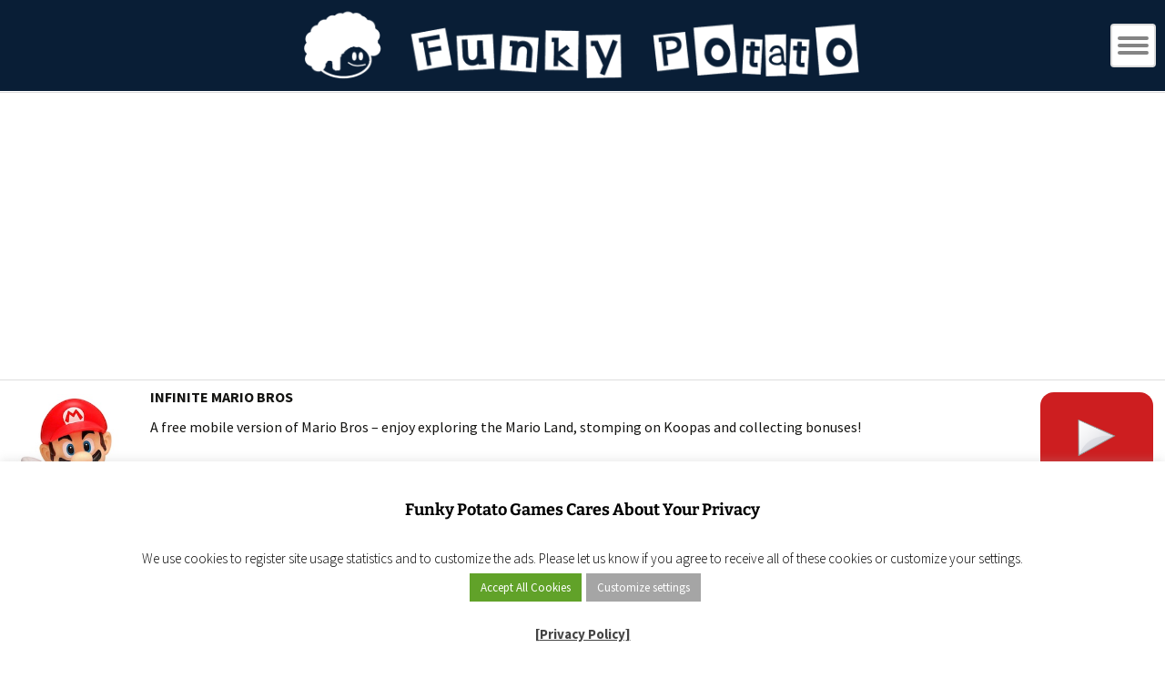

--- FILE ---
content_type: text/html; charset=UTF-8
request_url: https://m.funkypotato.com/mobile-games/infinite-mario-bros/
body_size: 12750
content:
<!DOCTYPE html>
<!--[if IE 7]>
<html class="ie ie7" lang="en-US">
<![endif]-->
<!--[if IE 8]>
<html class="ie ie8" lang="en-US">
<![endif]-->
<!--[if !(IE 7) & !(IE 8)]><!-->
<html lang="en-US">
<!--<![endif]-->
<head>

<!-- Google Tag Manager -->
<script>(function(w,d,s,l,i){w[l]=w[l]||[];w[l].push({'gtm.start':
new Date().getTime(),event:'gtm.js'});var f=d.getElementsByTagName(s)[0],
j=d.createElement(s),dl=l!='dataLayer'?'&l='+l:'';j.async=true;j.src=
'https://www.googletagmanager.com/gtm.js?id='+i+dl;f.parentNode.insertBefore(j,f);
})(window,document,'script','dataLayer','GTM-M288DP6');</script>
<!-- End Google Tag Manager -->

<!-- Google Adsense Ads -->
<script async src="https://pagead2.googlesyndication.com/pagead/js/adsbygoogle.js?client=ca-pub-6758345584634727" crossorigin="anonymous"></script>

<!-- Cookie Consent - Personalized Ads -->
<script>
function getCookie(cname) {
  let name = cname + "=";
  let ca = document.cookie.split(';');
  for(let i = 0; i < ca.length; i++) {
    let c = ca[i];
    while (c.charAt(0) == ' ') {
      c = c.substring(1);
    }
    if (c.indexOf(name) == 0) {
      return c.substring(name.length, c.length);
    }
  }
  return "";
}

var adstatus = getCookie("cookielawinfo-checkbox-advertisement");
console.log (adstatus);

if (adstatus == "no") {
	console.log("Ads Personalization is OFF!");
	var adsvar = 1;
	(adsbygoogle=window.adsbygoogle||[]).requestNonPersonalizedAds=1;
}
else if (adstatus == 'yes') { 
	console.log("Ads Personalization is ON!");
	var adsvar = 0;
	(adsbygoogle=window.adsbygoogle||[]).requestNonPersonalizedAds=0;
}

</script>

<!-- End Google Adsense Ads -->


	<meta charset="UTF-8">
	<meta name="viewport" content="width=device-width">
	<title>INFINITE MARIO BROS | Free HTML5 &amp; Mobile Games on Funky Potato!</title>
	
<link rel="dns-prefetch" href="//fonts.googleapis.com">
<link rel="dns-prefetch" href="//fonts.gstatic.com">
<link rel="dns-prefetch" href="//cdnjs.cloudflare.com">
<link rel="dns-prefetch" href="//www.googletagservices.com">
<link rel="dns-prefetch" href="//www.googletagmanager.com">
<link rel="dns-prefetch" href="//partner.googleadservices.com">
<link rel="dns-prefetch" href="//tpc.googlesyndication.com">
<link rel="dns-prefetch" href="//securepubads.g.doubleclick.net">
<link rel="dns-prefetch" href="//pagead2.googlesyndication.com">
<link rel="dns-prefetch" href="//www.google.com">
<link rel="dns-prefetch" href="//static.doubleclick.net">
<link rel="dns-prefetch" href="//googleads.g.doubleclick.net">
<link rel="dns-prefetch" href="//facebook.com">
<link rel="dns-prefetch" href="//static.xx.fbcdn.net">
<link rel="dns-prefetch" href="//www.google-analytics.com">
<link rel="dns-prefetch" href="//adservice.google.com">
<link rel="dns-prefetch" href="//csi.gstatic.com">

<link rel="preconnect" href="https://fonts.googleapis.com">
<link rel="preconnect" href="https://fonts.gstatic.com">
<link rel="preconnect" href="https://www.googletagmanager.com">
<link rel="preconnect" href="https://www.googletagservices.com">
<link rel="preconnect" href="https://tpc.googlesyndication.com">
<link rel="preconnect" href="https://partner.googleadservices.com">
<link rel="preconnect" href="https://tpc.googlesyndication.com">
<link rel="preconnect" href="https://securepubads.g.doubleclick.net">
<link rel="preconnect" href="https://pagead2.googlesyndication.com">
<link rel="preconnect" href="https://static.doubleclick.net">
<link rel="preconnect" href="https://googleads.g.doubleclick.net">
<link rel="preconnect" href="https://facebook.com">
<link rel="preconnect" href="https://static.xx.fbcdn.net">
<link rel="preconnect" href="https://www.google-analytics.com">
<link rel="preconnect" href="https://adservice.google.com">
<link rel="preconnect" href="https://csi.gstatic.com">
	
	
	<link href="https://maxcdn.bootstrapcdn.com/font-awesome/4.5.0/css/font-awesome.min.css" rel="stylesheet">
	<link rel="profile" href="http://gmpg.org/xfn/11">
	<link rel="pingback" href="https://m.funkypotato.com/xmlrpc.php">
	<!--[if lt IE 9]>
	<script src="https://m.funkypotato.com/wp-content/themes/twentythirteen/js/html5.js"></script>
	<![endif]-->	


<link rel="canonical" href="https://funkypotato.com/infinite-mario-bros/" />

	<meta name='robots' content='max-image-preview:large' />
<link rel="alternate" type="application/rss+xml" title="Free HTML5 &amp; Mobile Games on Funky Potato! &raquo; Feed" href="https://m.funkypotato.com/feed/" />
<link rel="alternate" type="application/rss+xml" title="Free HTML5 &amp; Mobile Games on Funky Potato! &raquo; Comments Feed" href="https://m.funkypotato.com/comments/feed/" />
<link rel="alternate" type="application/rss+xml" title="Free HTML5 &amp; Mobile Games on Funky Potato! &raquo; INFINITE MARIO BROS Comments Feed" href="https://m.funkypotato.com/mobile-games/infinite-mario-bros/feed/" />
<link rel="alternate" title="oEmbed (JSON)" type="application/json+oembed" href="https://m.funkypotato.com/wp-json/oembed/1.0/embed?url=https%3A%2F%2Fm.funkypotato.com%2Fmobile-games%2Finfinite-mario-bros%2F" />
<link rel="alternate" title="oEmbed (XML)" type="text/xml+oembed" href="https://m.funkypotato.com/wp-json/oembed/1.0/embed?url=https%3A%2F%2Fm.funkypotato.com%2Fmobile-games%2Finfinite-mario-bros%2F&#038;format=xml" />
		
	<style id='wp-img-auto-sizes-contain-inline-css'>
img:is([sizes=auto i],[sizes^="auto," i]){contain-intrinsic-size:3000px 1500px}
/*# sourceURL=wp-img-auto-sizes-contain-inline-css */
</style>
<style id='wp-block-library-inline-css'>
:root{--wp-block-synced-color:#7a00df;--wp-block-synced-color--rgb:122,0,223;--wp-bound-block-color:var(--wp-block-synced-color);--wp-editor-canvas-background:#ddd;--wp-admin-theme-color:#007cba;--wp-admin-theme-color--rgb:0,124,186;--wp-admin-theme-color-darker-10:#006ba1;--wp-admin-theme-color-darker-10--rgb:0,107,160.5;--wp-admin-theme-color-darker-20:#005a87;--wp-admin-theme-color-darker-20--rgb:0,90,135;--wp-admin-border-width-focus:2px}@media (min-resolution:192dpi){:root{--wp-admin-border-width-focus:1.5px}}.wp-element-button{cursor:pointer}:root .has-very-light-gray-background-color{background-color:#eee}:root .has-very-dark-gray-background-color{background-color:#313131}:root .has-very-light-gray-color{color:#eee}:root .has-very-dark-gray-color{color:#313131}:root .has-vivid-green-cyan-to-vivid-cyan-blue-gradient-background{background:linear-gradient(135deg,#00d084,#0693e3)}:root .has-purple-crush-gradient-background{background:linear-gradient(135deg,#34e2e4,#4721fb 50%,#ab1dfe)}:root .has-hazy-dawn-gradient-background{background:linear-gradient(135deg,#faaca8,#dad0ec)}:root .has-subdued-olive-gradient-background{background:linear-gradient(135deg,#fafae1,#67a671)}:root .has-atomic-cream-gradient-background{background:linear-gradient(135deg,#fdd79a,#004a59)}:root .has-nightshade-gradient-background{background:linear-gradient(135deg,#330968,#31cdcf)}:root .has-midnight-gradient-background{background:linear-gradient(135deg,#020381,#2874fc)}:root{--wp--preset--font-size--normal:16px;--wp--preset--font-size--huge:42px}.has-regular-font-size{font-size:1em}.has-larger-font-size{font-size:2.625em}.has-normal-font-size{font-size:var(--wp--preset--font-size--normal)}.has-huge-font-size{font-size:var(--wp--preset--font-size--huge)}.has-text-align-center{text-align:center}.has-text-align-left{text-align:left}.has-text-align-right{text-align:right}.has-fit-text{white-space:nowrap!important}#end-resizable-editor-section{display:none}.aligncenter{clear:both}.items-justified-left{justify-content:flex-start}.items-justified-center{justify-content:center}.items-justified-right{justify-content:flex-end}.items-justified-space-between{justify-content:space-between}.screen-reader-text{border:0;clip-path:inset(50%);height:1px;margin:-1px;overflow:hidden;padding:0;position:absolute;width:1px;word-wrap:normal!important}.screen-reader-text:focus{background-color:#ddd;clip-path:none;color:#444;display:block;font-size:1em;height:auto;left:5px;line-height:normal;padding:15px 23px 14px;text-decoration:none;top:5px;width:auto;z-index:100000}html :where(.has-border-color){border-style:solid}html :where([style*=border-top-color]){border-top-style:solid}html :where([style*=border-right-color]){border-right-style:solid}html :where([style*=border-bottom-color]){border-bottom-style:solid}html :where([style*=border-left-color]){border-left-style:solid}html :where([style*=border-width]){border-style:solid}html :where([style*=border-top-width]){border-top-style:solid}html :where([style*=border-right-width]){border-right-style:solid}html :where([style*=border-bottom-width]){border-bottom-style:solid}html :where([style*=border-left-width]){border-left-style:solid}html :where(img[class*=wp-image-]){height:auto;max-width:100%}:where(figure){margin:0 0 1em}html :where(.is-position-sticky){--wp-admin--admin-bar--position-offset:var(--wp-admin--admin-bar--height,0px)}@media screen and (max-width:600px){html :where(.is-position-sticky){--wp-admin--admin-bar--position-offset:0px}}

/*# sourceURL=wp-block-library-inline-css */
</style><style id='global-styles-inline-css'>
:root{--wp--preset--aspect-ratio--square: 1;--wp--preset--aspect-ratio--4-3: 4/3;--wp--preset--aspect-ratio--3-4: 3/4;--wp--preset--aspect-ratio--3-2: 3/2;--wp--preset--aspect-ratio--2-3: 2/3;--wp--preset--aspect-ratio--16-9: 16/9;--wp--preset--aspect-ratio--9-16: 9/16;--wp--preset--color--black: #000000;--wp--preset--color--cyan-bluish-gray: #abb8c3;--wp--preset--color--white: #fff;--wp--preset--color--pale-pink: #f78da7;--wp--preset--color--vivid-red: #cf2e2e;--wp--preset--color--luminous-vivid-orange: #ff6900;--wp--preset--color--luminous-vivid-amber: #fcb900;--wp--preset--color--light-green-cyan: #7bdcb5;--wp--preset--color--vivid-green-cyan: #00d084;--wp--preset--color--pale-cyan-blue: #8ed1fc;--wp--preset--color--vivid-cyan-blue: #0693e3;--wp--preset--color--vivid-purple: #9b51e0;--wp--preset--color--dark-gray: #141412;--wp--preset--color--red: #bc360a;--wp--preset--color--medium-orange: #db572f;--wp--preset--color--light-orange: #ea9629;--wp--preset--color--yellow: #fbca3c;--wp--preset--color--dark-brown: #220e10;--wp--preset--color--medium-brown: #722d19;--wp--preset--color--light-brown: #eadaa6;--wp--preset--color--beige: #e8e5ce;--wp--preset--color--off-white: #f7f5e7;--wp--preset--gradient--vivid-cyan-blue-to-vivid-purple: linear-gradient(135deg,rgb(6,147,227) 0%,rgb(155,81,224) 100%);--wp--preset--gradient--light-green-cyan-to-vivid-green-cyan: linear-gradient(135deg,rgb(122,220,180) 0%,rgb(0,208,130) 100%);--wp--preset--gradient--luminous-vivid-amber-to-luminous-vivid-orange: linear-gradient(135deg,rgb(252,185,0) 0%,rgb(255,105,0) 100%);--wp--preset--gradient--luminous-vivid-orange-to-vivid-red: linear-gradient(135deg,rgb(255,105,0) 0%,rgb(207,46,46) 100%);--wp--preset--gradient--very-light-gray-to-cyan-bluish-gray: linear-gradient(135deg,rgb(238,238,238) 0%,rgb(169,184,195) 100%);--wp--preset--gradient--cool-to-warm-spectrum: linear-gradient(135deg,rgb(74,234,220) 0%,rgb(151,120,209) 20%,rgb(207,42,186) 40%,rgb(238,44,130) 60%,rgb(251,105,98) 80%,rgb(254,248,76) 100%);--wp--preset--gradient--blush-light-purple: linear-gradient(135deg,rgb(255,206,236) 0%,rgb(152,150,240) 100%);--wp--preset--gradient--blush-bordeaux: linear-gradient(135deg,rgb(254,205,165) 0%,rgb(254,45,45) 50%,rgb(107,0,62) 100%);--wp--preset--gradient--luminous-dusk: linear-gradient(135deg,rgb(255,203,112) 0%,rgb(199,81,192) 50%,rgb(65,88,208) 100%);--wp--preset--gradient--pale-ocean: linear-gradient(135deg,rgb(255,245,203) 0%,rgb(182,227,212) 50%,rgb(51,167,181) 100%);--wp--preset--gradient--electric-grass: linear-gradient(135deg,rgb(202,248,128) 0%,rgb(113,206,126) 100%);--wp--preset--gradient--midnight: linear-gradient(135deg,rgb(2,3,129) 0%,rgb(40,116,252) 100%);--wp--preset--gradient--autumn-brown: linear-gradient(135deg, rgba(226,45,15,1) 0%, rgba(158,25,13,1) 100%);--wp--preset--gradient--sunset-yellow: linear-gradient(135deg, rgba(233,139,41,1) 0%, rgba(238,179,95,1) 100%);--wp--preset--gradient--light-sky: linear-gradient(135deg,rgba(228,228,228,1.0) 0%,rgba(208,225,252,1.0) 100%);--wp--preset--gradient--dark-sky: linear-gradient(135deg,rgba(0,0,0,1.0) 0%,rgba(56,61,69,1.0) 100%);--wp--preset--font-size--small: 13px;--wp--preset--font-size--medium: 20px;--wp--preset--font-size--large: 36px;--wp--preset--font-size--x-large: 42px;--wp--preset--spacing--20: 0.44rem;--wp--preset--spacing--30: 0.67rem;--wp--preset--spacing--40: 1rem;--wp--preset--spacing--50: 1.5rem;--wp--preset--spacing--60: 2.25rem;--wp--preset--spacing--70: 3.38rem;--wp--preset--spacing--80: 5.06rem;--wp--preset--shadow--natural: 6px 6px 9px rgba(0, 0, 0, 0.2);--wp--preset--shadow--deep: 12px 12px 50px rgba(0, 0, 0, 0.4);--wp--preset--shadow--sharp: 6px 6px 0px rgba(0, 0, 0, 0.2);--wp--preset--shadow--outlined: 6px 6px 0px -3px rgb(255, 255, 255), 6px 6px rgb(0, 0, 0);--wp--preset--shadow--crisp: 6px 6px 0px rgb(0, 0, 0);}:where(.is-layout-flex){gap: 0.5em;}:where(.is-layout-grid){gap: 0.5em;}body .is-layout-flex{display: flex;}.is-layout-flex{flex-wrap: wrap;align-items: center;}.is-layout-flex > :is(*, div){margin: 0;}body .is-layout-grid{display: grid;}.is-layout-grid > :is(*, div){margin: 0;}:where(.wp-block-columns.is-layout-flex){gap: 2em;}:where(.wp-block-columns.is-layout-grid){gap: 2em;}:where(.wp-block-post-template.is-layout-flex){gap: 1.25em;}:where(.wp-block-post-template.is-layout-grid){gap: 1.25em;}.has-black-color{color: var(--wp--preset--color--black) !important;}.has-cyan-bluish-gray-color{color: var(--wp--preset--color--cyan-bluish-gray) !important;}.has-white-color{color: var(--wp--preset--color--white) !important;}.has-pale-pink-color{color: var(--wp--preset--color--pale-pink) !important;}.has-vivid-red-color{color: var(--wp--preset--color--vivid-red) !important;}.has-luminous-vivid-orange-color{color: var(--wp--preset--color--luminous-vivid-orange) !important;}.has-luminous-vivid-amber-color{color: var(--wp--preset--color--luminous-vivid-amber) !important;}.has-light-green-cyan-color{color: var(--wp--preset--color--light-green-cyan) !important;}.has-vivid-green-cyan-color{color: var(--wp--preset--color--vivid-green-cyan) !important;}.has-pale-cyan-blue-color{color: var(--wp--preset--color--pale-cyan-blue) !important;}.has-vivid-cyan-blue-color{color: var(--wp--preset--color--vivid-cyan-blue) !important;}.has-vivid-purple-color{color: var(--wp--preset--color--vivid-purple) !important;}.has-black-background-color{background-color: var(--wp--preset--color--black) !important;}.has-cyan-bluish-gray-background-color{background-color: var(--wp--preset--color--cyan-bluish-gray) !important;}.has-white-background-color{background-color: var(--wp--preset--color--white) !important;}.has-pale-pink-background-color{background-color: var(--wp--preset--color--pale-pink) !important;}.has-vivid-red-background-color{background-color: var(--wp--preset--color--vivid-red) !important;}.has-luminous-vivid-orange-background-color{background-color: var(--wp--preset--color--luminous-vivid-orange) !important;}.has-luminous-vivid-amber-background-color{background-color: var(--wp--preset--color--luminous-vivid-amber) !important;}.has-light-green-cyan-background-color{background-color: var(--wp--preset--color--light-green-cyan) !important;}.has-vivid-green-cyan-background-color{background-color: var(--wp--preset--color--vivid-green-cyan) !important;}.has-pale-cyan-blue-background-color{background-color: var(--wp--preset--color--pale-cyan-blue) !important;}.has-vivid-cyan-blue-background-color{background-color: var(--wp--preset--color--vivid-cyan-blue) !important;}.has-vivid-purple-background-color{background-color: var(--wp--preset--color--vivid-purple) !important;}.has-black-border-color{border-color: var(--wp--preset--color--black) !important;}.has-cyan-bluish-gray-border-color{border-color: var(--wp--preset--color--cyan-bluish-gray) !important;}.has-white-border-color{border-color: var(--wp--preset--color--white) !important;}.has-pale-pink-border-color{border-color: var(--wp--preset--color--pale-pink) !important;}.has-vivid-red-border-color{border-color: var(--wp--preset--color--vivid-red) !important;}.has-luminous-vivid-orange-border-color{border-color: var(--wp--preset--color--luminous-vivid-orange) !important;}.has-luminous-vivid-amber-border-color{border-color: var(--wp--preset--color--luminous-vivid-amber) !important;}.has-light-green-cyan-border-color{border-color: var(--wp--preset--color--light-green-cyan) !important;}.has-vivid-green-cyan-border-color{border-color: var(--wp--preset--color--vivid-green-cyan) !important;}.has-pale-cyan-blue-border-color{border-color: var(--wp--preset--color--pale-cyan-blue) !important;}.has-vivid-cyan-blue-border-color{border-color: var(--wp--preset--color--vivid-cyan-blue) !important;}.has-vivid-purple-border-color{border-color: var(--wp--preset--color--vivid-purple) !important;}.has-vivid-cyan-blue-to-vivid-purple-gradient-background{background: var(--wp--preset--gradient--vivid-cyan-blue-to-vivid-purple) !important;}.has-light-green-cyan-to-vivid-green-cyan-gradient-background{background: var(--wp--preset--gradient--light-green-cyan-to-vivid-green-cyan) !important;}.has-luminous-vivid-amber-to-luminous-vivid-orange-gradient-background{background: var(--wp--preset--gradient--luminous-vivid-amber-to-luminous-vivid-orange) !important;}.has-luminous-vivid-orange-to-vivid-red-gradient-background{background: var(--wp--preset--gradient--luminous-vivid-orange-to-vivid-red) !important;}.has-very-light-gray-to-cyan-bluish-gray-gradient-background{background: var(--wp--preset--gradient--very-light-gray-to-cyan-bluish-gray) !important;}.has-cool-to-warm-spectrum-gradient-background{background: var(--wp--preset--gradient--cool-to-warm-spectrum) !important;}.has-blush-light-purple-gradient-background{background: var(--wp--preset--gradient--blush-light-purple) !important;}.has-blush-bordeaux-gradient-background{background: var(--wp--preset--gradient--blush-bordeaux) !important;}.has-luminous-dusk-gradient-background{background: var(--wp--preset--gradient--luminous-dusk) !important;}.has-pale-ocean-gradient-background{background: var(--wp--preset--gradient--pale-ocean) !important;}.has-electric-grass-gradient-background{background: var(--wp--preset--gradient--electric-grass) !important;}.has-midnight-gradient-background{background: var(--wp--preset--gradient--midnight) !important;}.has-small-font-size{font-size: var(--wp--preset--font-size--small) !important;}.has-medium-font-size{font-size: var(--wp--preset--font-size--medium) !important;}.has-large-font-size{font-size: var(--wp--preset--font-size--large) !important;}.has-x-large-font-size{font-size: var(--wp--preset--font-size--x-large) !important;}
/*# sourceURL=global-styles-inline-css */
</style>

<style id='classic-theme-styles-inline-css'>
/*! This file is auto-generated */
.wp-block-button__link{color:#fff;background-color:#32373c;border-radius:9999px;box-shadow:none;text-decoration:none;padding:calc(.667em + 2px) calc(1.333em + 2px);font-size:1.125em}.wp-block-file__button{background:#32373c;color:#fff;text-decoration:none}
/*# sourceURL=/wp-includes/css/classic-themes.min.css */
</style>
<link rel='stylesheet' id='cookie-law-info-css' href='https://m.funkypotato.com/wp-content/plugins/cookie-law-info/legacy/public/css/cookie-law-info-public.css?ver=3.3.9.1' media='all' />
<link rel='stylesheet' id='cookie-law-info-gdpr-css' href='https://m.funkypotato.com/wp-content/plugins/cookie-law-info/legacy/public/css/cookie-law-info-gdpr.css?ver=3.3.9.1' media='all' />
<link rel='stylesheet' id='parent-theme-css-css' href='https://m.funkypotato.com/wp-content/themes/twentythirteen/style.css?ver=6.9' media='all' />
<link rel='stylesheet' id='twentythirteen-fonts-css' href='https://m.funkypotato.com/wp-content/themes/twentythirteen/fonts/source-sans-pro-plus-bitter.css?ver=20230328' media='all' />
<link rel='stylesheet' id='genericons-css' href='https://m.funkypotato.com/wp-content/themes/twentythirteen/genericons/genericons.css?ver=3.0.3' media='all' />
<link rel='stylesheet' id='twentythirteen-style-css' href='https://m.funkypotato.com/wp-content/themes/twentythirteen-child/style.css?ver=20250415' media='all' />
<link rel='stylesheet' id='twentythirteen-block-style-css' href='https://m.funkypotato.com/wp-content/themes/twentythirteen/css/blocks.css?ver=20240520' media='all' />
<link rel='stylesheet' id='wp-paginate-css' href='https://m.funkypotato.com/wp-content/plugins/wp-paginate/css/wp-paginate.css?ver=2.2.4' media='screen' />
<script src="https://m.funkypotato.com/wp-includes/js/jquery/jquery.min.js?ver=3.7.1" id="jquery-core-js"></script>
<script src="https://m.funkypotato.com/wp-includes/js/jquery/jquery-migrate.min.js?ver=3.4.1" id="jquery-migrate-js"></script>
<script id="cookie-law-info-js-extra">
var Cli_Data = {"nn_cookie_ids":[],"cookielist":[],"non_necessary_cookies":[],"ccpaEnabled":"","ccpaRegionBased":"","ccpaBarEnabled":"","strictlyEnabled":["necessary","obligatoire"],"ccpaType":"gdpr","js_blocking":"","custom_integration":"","triggerDomRefresh":"","secure_cookies":""};
var cli_cookiebar_settings = {"animate_speed_hide":"500","animate_speed_show":"500","background":"#fff","border":"#444","border_on":"","button_1_button_colour":"#000","button_1_button_hover":"#000000","button_1_link_colour":"#fff","button_1_as_button":"1","button_1_new_win":"","button_2_button_colour":"#333","button_2_button_hover":"#292929","button_2_link_colour":"#444","button_2_as_button":"","button_2_hidebar":"","button_3_button_colour":"#000","button_3_button_hover":"#000000","button_3_link_colour":"#fff","button_3_as_button":"1","button_3_new_win":"","button_4_button_colour":"#a5a5a5","button_4_button_hover":"#848484","button_4_link_colour":"#fff","button_4_as_button":"1","button_7_button_colour":"#61a229","button_7_button_hover":"#4e8221","button_7_link_colour":"#fff","button_7_as_button":"1","button_7_new_win":"","font_family":"inherit","header_fix":"","notify_animate_hide":"1","notify_animate_show":"","notify_div_id":"#cookie-law-info-bar","notify_position_horizontal":"right","notify_position_vertical":"bottom","scroll_close":"","scroll_close_reload":"","accept_close_reload":"","reject_close_reload":"","showagain_tab":"1","showagain_background":"#fff","showagain_border":"#000","showagain_div_id":"#cookie-law-info-again","showagain_x_position":"100px","text":"#000","show_once_yn":"","show_once":"10000","logging_on":"","as_popup":"","popup_overlay":"1","bar_heading_text":"Funky Potato Games  Cares About Your Privacy","cookie_bar_as":"banner","popup_showagain_position":"bottom-right","widget_position":"left"};
var log_object = {"ajax_url":"https://m.funkypotato.com/wp-admin/admin-ajax.php"};
//# sourceURL=cookie-law-info-js-extra
</script>
<script src="https://m.funkypotato.com/wp-content/plugins/cookie-law-info/legacy/public/js/cookie-law-info-public.js?ver=3.3.9.1" id="cookie-law-info-js"></script>
<script src="https://m.funkypotato.com/wp-content/themes/twentythirteen/js/functions.js?ver=20230526" id="twentythirteen-script-js" defer data-wp-strategy="defer"></script>
<link rel="https://api.w.org/" href="https://m.funkypotato.com/wp-json/" /><link rel="EditURI" type="application/rsd+xml" title="RSD" href="https://m.funkypotato.com/xmlrpc.php?rsd" />
<meta name="generator" content="WordPress 6.9" />
<link rel='shortlink' href='https://m.funkypotato.com/?p=427' />
	<style type="text/css" id="twentythirteen-header-css">
		.site-header {
		background: url(https://m.funkypotato.com/wp-content/themes/twentythirteen/images/headers/circle.png) no-repeat scroll top;
		background-size: 1600px auto;
	}
	@media (max-width: 767px) {
		.site-header {
			background-size: 768px auto;
		}
	}
	@media (max-width: 359px) {
		.site-header {
			background-size: 360px auto;
		}
	}
			</style>
	<noscript><style id="rocket-lazyload-nojs-css">.rll-youtube-player, [data-lazy-src]{display:none !important;}</style></noscript>	<script src="https://ajax.googleapis.com/ajax/libs/jquery/1.12.0/jquery.min.js"></script>
	<script>		
		$(document).ready(function(){	
			$("#search_icon").click(function(){
				$("#search_form").submit();
			});	
			$("#mob_menu").click(function(){
				$(".mob_menus").slideToggle("slow");
			});	
			$(".heading_text ul.mob_menus li a").click(function(){	
				$(".mob_menus").slideToggle("slow");	
			});
		});
	</script>
	<link href="https://maxcdn.bootstrapcdn.com/font-awesome/4.5.0/css/font-awesome.min.css" rel="stylesheet">

<link rel='stylesheet' id='cookie-law-info-table-css' href='https://m.funkypotato.com/wp-content/plugins/cookie-law-info/legacy/public/css/cookie-law-info-table.css?ver=3.3.9.1' media='all' />
</head>

<body class="wp-singular mob_games-template-default single single-mob_games postid-427 wp-embed-responsive wp-theme-twentythirteen wp-child-theme-twentythirteen-child single-author">

<!-- Google Tag Manager (noscript) -->
<noscript><iframe src="https://www.googletagmanager.com/ns.html?id=GTM-M288DP6"
height="0" width="0" style="display:none;visibility:hidden"></iframe></noscript>
<!-- End Google Tag Manager (noscript) -->


	<div id="page" class="hfeed site">
		<header id="masthead" class="site-header" role="banner">
				<div class="my_header">
					<div class="logo">
						<a href="https://m.funkypotato.com"><img  style="max-width: 100%;height:auto" src="data:image/svg+xml,%3Csvg%20xmlns='http://www.w3.org/2000/svg'%20viewBox='0%200%200%200'%3E%3C/svg%3E" alt="Funky Potato Games Mobile" title="Funky Potato Games Mobile homepage" data-lazy-src="https://m.funkypotato.com/wp-content/uploads/2016/02/fp-logo3.gif" /><noscript><img  style="max-width: 100%;height:auto" src="https://m.funkypotato.com/wp-content/uploads/2016/02/fp-logo3.gif" alt="Funky Potato Games Mobile" title="Funky Potato Games Mobile homepage" /></noscript></a>					</div>	
					<div class="mob_menu_icon">	
						<button id="mob_menu">
							<span></span>	
							<span></span>	
							<span></span>	
						</button>	
					</div>		
					<ul class="mob_menus">
						<li class="search_box">
							<form method="get" id="search_form" action="https://m.funkypotato.com"/>
								<input type="text" class="text search_input" name="s" value="" placeholder="Search...">
								<i id="search_icon"></i>
							</form>
						</li>
						<div class="menu-main-menu-container"><ul id="menu-main-menu" class="nav_menu"><li id="menu-item-60" class="menu-item menu-item-type-taxonomy menu-item-object-category menu-item-60"><a href="https://m.funkypotato.com/category/3d-games/">3D</a></li>
<li id="menu-item-61" class="menu-item menu-item-type-taxonomy menu-item-object-category current-mob_games-ancestor current-menu-parent current-mob_games-parent menu-item-61"><a href="https://m.funkypotato.com/category/action-arcade-games/">ACTION &#038; ARCADE</a></li>
<li id="menu-item-1310" class="menu-item menu-item-type-taxonomy menu-item-object-category menu-item-1310"><a href="https://m.funkypotato.com/category/adventure-games/">ADVENTURE</a></li>
<li id="menu-item-62" class="menu-item menu-item-type-taxonomy menu-item-object-category menu-item-62"><a href="https://m.funkypotato.com/category/board-card-casino-games/">BOARD, CARD &#038; CASINO</a></li>
<li id="menu-item-65" class="menu-item menu-item-type-taxonomy menu-item-object-category menu-item-65"><a href="https://m.funkypotato.com/category/driving-games/">DRIVING</a></li>
<li id="menu-item-1311" class="menu-item menu-item-type-taxonomy menu-item-object-category menu-item-1311"><a href="https://m.funkypotato.com/category/fighting-games/">FIGHTING</a></li>
<li id="menu-item-315" class="menu-item menu-item-type-taxonomy menu-item-object-category menu-item-315"><a href="https://m.funkypotato.com/category/girls-games/">GIRLS</a></li>
<li id="menu-item-1312" class="menu-item menu-item-type-taxonomy menu-item-object-category menu-item-1312"><a href="https://m.funkypotato.com/category/idle-click-games/">IDLE CLICK</a></li>
<li id="menu-item-66" class="menu-item menu-item-type-taxonomy menu-item-object-category current-mob_games-ancestor current-menu-parent current-mob_games-parent menu-item-66"><a href="https://m.funkypotato.com/category/kids-games/">KIDS</a></li>
<li id="menu-item-67" class="menu-item menu-item-type-taxonomy menu-item-object-category current-mob_games-ancestor current-menu-parent current-mob_games-parent menu-item-67"><a href="https://m.funkypotato.com/category/platform-games/">PLATFORM</a></li>
<li id="menu-item-68" class="menu-item menu-item-type-taxonomy menu-item-object-category menu-item-68"><a href="https://m.funkypotato.com/category/puzzle-games/">PUZZLE</a></li>
<li id="menu-item-1313" class="menu-item menu-item-type-taxonomy menu-item-object-category current-mob_games-ancestor current-menu-parent current-mob_games-parent menu-item-1313"><a href="https://m.funkypotato.com/category/retro-games/">RETRO</a></li>
<li id="menu-item-1314" class="menu-item menu-item-type-taxonomy menu-item-object-category menu-item-1314"><a href="https://m.funkypotato.com/category/shooting-games/">SHOOTING</a></li>
<li id="menu-item-69" class="menu-item menu-item-type-taxonomy menu-item-object-category menu-item-69"><a href="https://m.funkypotato.com/category/sport-games/">SPORT</a></li>
<li id="menu-item-70" class="menu-item menu-item-type-taxonomy menu-item-object-category menu-item-70"><a href="https://m.funkypotato.com/category/strategy-simulation-games/">STRATEGY &#038; SIMULATION</a></li>
</ul></div>	
					</ul>
				</div>				
			</div><!-- #navbar -->
		</header><!-- #masthead -->
		<div id="main" class="site-main">
	<div id="primary" class="content-area">
		<div id="content" class="site-content" role="main">
			<div class="single_game">
			<!-- top ad -->
				<div class="advertisement_row_01">
					<div class="ad-container" id="top-ad">
<style>
.mobile-top-ad { width: 320px; height: 100px; }
@media(min-width: 500px) { .mobile-top-ad { width: 468px; height: 60px; } }
@media(min-width: 790px) { .mobile-top-ad { width: 728px; height: 90px; } }
@media(min-width: 990px) { .mobile-bottom-ad { width: 970px; height: 90px; } }
</style>
<script async src="https://pagead2.googlesyndication.com/pagead/js/adsbygoogle.js?client=ca-pub-6758345584634727" crossorigin="anonymous"></script>
<!-- mobile-top-ad -->
<ins class="adsbygoogle mobile-top-ad"
     style="display:block"
     data-ad-client="ca-pub-6758345584634727"
     data-ad-slot="8868227190"
     data-ad-format="auto"
     data-full-width-responsive="true"></ins>
</ins>
<script>
     (adsbygoogle = window.adsbygoogle || []).push({});
</script>
</div>				</div>
			<!-- top ad -->
				<div class="single_game_row_01">
											<div class="game_icon">
							<a href="https://data.gamesysmedia.com/games/infinite-mario/index.html">
							<img width="200" height="200" src="data:image/svg+xml,%3Csvg%20xmlns='http://www.w3.org/2000/svg'%20viewBox='0%200%20200%20200'%3E%3C/svg%3E" class="attachment-medium size-medium wp-post-image" alt="INFINITE MARIO BROS" decoding="async" data-lazy-srcset="https://m.funkypotato.com/wp-content/uploads/2016/03/infinite-mario-bros.jpg 200w, https://m.funkypotato.com/wp-content/uploads/2016/03/infinite-mario-bros-150x150.jpg 150w" data-lazy-sizes="(max-width: 200px) 100vw, 200px" data-lazy-src="https://m.funkypotato.com/wp-content/uploads/2016/03/infinite-mario-bros.jpg" /><noscript><img width="200" height="200" src="https://m.funkypotato.com/wp-content/uploads/2016/03/infinite-mario-bros.jpg" class="attachment-medium size-medium wp-post-image" alt="INFINITE MARIO BROS" decoding="async" srcset="https://m.funkypotato.com/wp-content/uploads/2016/03/infinite-mario-bros.jpg 200w, https://m.funkypotato.com/wp-content/uploads/2016/03/infinite-mario-bros-150x150.jpg 150w" sizes="(max-width: 200px) 100vw, 200px" /></noscript>							</a>
						</div>
						<div class="mid_part">
							<div class="game_title">
								INFINITE MARIO BROS							</div>
							<div class="game_disc">
								<p>A free mobile version of Mario Bros &#8211; enjoy exploring the Mario Land, stomping on Koopas and collecting bonuses!</p>
							</div>
						</div>
						
						<div class="Play_button">
							<a href="https://m.funkypotato.com/mobile-games/infinite-mario-bros/?status=play" class="play_icon"> 
								<img src="data:image/svg+xml,%3Csvg%20xmlns='http://www.w3.org/2000/svg'%20viewBox='0%200%200%200'%3E%3C/svg%3E" data-lazy-src="https://m.funkypotato.com/wp-content/themes/twentythirteen-child/images/gtk_media_play_ltr.png"><noscript><img src="https://m.funkypotato.com/wp-content/themes/twentythirteen-child/images/gtk_media_play_ltr.png"></noscript>
								<span class="caption">PLAY</span>
							</a>
						</div>
										</div>
				<!-- Middle ad -->	
				<div class="advertisement_row_02">
					<div class="ad-container" id="middle-ad">
<script async src="https://pagead2.googlesyndication.com/pagead/js/adsbygoogle.js"></script>
<!-- [mFP] Mobile Middle Ad -->
<ins class="adsbygoogle"
     style="display:block"
     data-ad-client="ca-pub-6758345584634727"
     data-ad-slot="4900061145"
     data-ad-format="auto"
     data-full-width-responsive="true"></ins>
<script>
     (adsbygoogle = window.adsbygoogle || []).push({});
</script>
</div>					
				</div>
				<!-- Middle ad -->
				<div class="releted_game_row">
					<span>YOU MAY ALSO LIKE THESE GAMES:</span>
									
					<div class="rel_thumb">
						<a href="https://m.funkypotato.com/mobile-games/pokemon-overlord/">
						<img width="200" height="200" src="data:image/svg+xml,%3Csvg%20xmlns='http://www.w3.org/2000/svg'%20viewBox='0%200%20200%20200'%3E%3C/svg%3E" class="attachment-medium size-medium wp-post-image" alt="POKEMON OVERLORD" decoding="async" data-lazy-srcset="https://m.funkypotato.com/wp-content/uploads/2026/01/pokemon-overlord.jpg 200w, https://m.funkypotato.com/wp-content/uploads/2026/01/pokemon-overlord-150x150.jpg 150w" data-lazy-sizes="(max-width: 200px) 100vw, 200px" data-lazy-src="https://m.funkypotato.com/wp-content/uploads/2026/01/pokemon-overlord.jpg" /><noscript><img width="200" height="200" src="https://m.funkypotato.com/wp-content/uploads/2026/01/pokemon-overlord.jpg" class="attachment-medium size-medium wp-post-image" alt="POKEMON OVERLORD" decoding="async" srcset="https://m.funkypotato.com/wp-content/uploads/2026/01/pokemon-overlord.jpg 200w, https://m.funkypotato.com/wp-content/uploads/2026/01/pokemon-overlord-150x150.jpg 150w" sizes="(max-width: 200px) 100vw, 200px" /></noscript>							<div class="game_name">
								POKEMON OVERLORD</h2>
							</div>
						</a>
					</div>					
									
					<div class="rel_thumb">
						<a href="https://m.funkypotato.com/mobile-games/super-bear-adventure/">
						<img width="200" height="200" src="data:image/svg+xml,%3Csvg%20xmlns='http://www.w3.org/2000/svg'%20viewBox='0%200%20200%20200'%3E%3C/svg%3E" class="attachment-medium size-medium wp-post-image" alt="SUPER BEAR ADVENTURE" decoding="async" data-lazy-srcset="https://m.funkypotato.com/wp-content/uploads/2026/01/super-bear-adventure.jpg 200w, https://m.funkypotato.com/wp-content/uploads/2026/01/super-bear-adventure-150x150.jpg 150w" data-lazy-sizes="(max-width: 200px) 100vw, 200px" data-lazy-src="https://m.funkypotato.com/wp-content/uploads/2026/01/super-bear-adventure.jpg" /><noscript><img width="200" height="200" src="https://m.funkypotato.com/wp-content/uploads/2026/01/super-bear-adventure.jpg" class="attachment-medium size-medium wp-post-image" alt="SUPER BEAR ADVENTURE" decoding="async" srcset="https://m.funkypotato.com/wp-content/uploads/2026/01/super-bear-adventure.jpg 200w, https://m.funkypotato.com/wp-content/uploads/2026/01/super-bear-adventure-150x150.jpg 150w" sizes="(max-width: 200px) 100vw, 200px" /></noscript>							<div class="game_name">
								SUPER BEAR ADVENTURE</h2>
							</div>
						</a>
					</div>					
									
					<div class="rel_thumb">
						<a href="https://m.funkypotato.com/mobile-games/tomb-raider-online/">
						<img width="200" height="200" src="data:image/svg+xml,%3Csvg%20xmlns='http://www.w3.org/2000/svg'%20viewBox='0%200%20200%20200'%3E%3C/svg%3E" class="attachment-medium size-medium wp-post-image" alt="TOMB RAIDER ONLINE" decoding="async" data-lazy-srcset="https://m.funkypotato.com/wp-content/uploads/2026/01/tomb-raider-online.jpg 200w, https://m.funkypotato.com/wp-content/uploads/2026/01/tomb-raider-online-150x150.jpg 150w" data-lazy-sizes="auto, (max-width: 200px) 100vw, 200px" data-lazy-src="https://m.funkypotato.com/wp-content/uploads/2026/01/tomb-raider-online.jpg" /><noscript><img width="200" height="200" src="https://m.funkypotato.com/wp-content/uploads/2026/01/tomb-raider-online.jpg" class="attachment-medium size-medium wp-post-image" alt="TOMB RAIDER ONLINE" decoding="async" loading="lazy" srcset="https://m.funkypotato.com/wp-content/uploads/2026/01/tomb-raider-online.jpg 200w, https://m.funkypotato.com/wp-content/uploads/2026/01/tomb-raider-online-150x150.jpg 150w" sizes="auto, (max-width: 200px) 100vw, 200px" /></noscript>							<div class="game_name">
								TOMB RAIDER ONLINE</h2>
							</div>
						</a>
					</div>					
									
					<div class="rel_thumb">
						<a href="https://m.funkypotato.com/mobile-games/zombie-survival/">
						<img width="200" height="200" src="data:image/svg+xml,%3Csvg%20xmlns='http://www.w3.org/2000/svg'%20viewBox='0%200%20200%20200'%3E%3C/svg%3E" class="attachment-medium size-medium wp-post-image" alt="ZOMBIE SURVIVAL" decoding="async" data-lazy-srcset="https://m.funkypotato.com/wp-content/uploads/2026/01/zombie-survival.jpg 200w, https://m.funkypotato.com/wp-content/uploads/2026/01/zombie-survival-150x150.jpg 150w" data-lazy-sizes="auto, (max-width: 200px) 100vw, 200px" data-lazy-src="https://m.funkypotato.com/wp-content/uploads/2026/01/zombie-survival.jpg" /><noscript><img width="200" height="200" src="https://m.funkypotato.com/wp-content/uploads/2026/01/zombie-survival.jpg" class="attachment-medium size-medium wp-post-image" alt="ZOMBIE SURVIVAL" decoding="async" loading="lazy" srcset="https://m.funkypotato.com/wp-content/uploads/2026/01/zombie-survival.jpg 200w, https://m.funkypotato.com/wp-content/uploads/2026/01/zombie-survival-150x150.jpg 150w" sizes="auto, (max-width: 200px) 100vw, 200px" /></noscript>							<div class="game_name">
								ZOMBIE SURVIVAL</h2>
							</div>
						</a>
					</div>					
									
					<div class="rel_thumb">
						<a href="https://m.funkypotato.com/mobile-games/car-eats-car-8/">
						<img width="200" height="200" src="data:image/svg+xml,%3Csvg%20xmlns='http://www.w3.org/2000/svg'%20viewBox='0%200%20200%20200'%3E%3C/svg%3E" class="attachment-medium size-medium wp-post-image" alt="CAR EATS CAR 8" decoding="async" data-lazy-srcset="https://m.funkypotato.com/wp-content/uploads/2026/01/car-eats-car-8.jpg 200w, https://m.funkypotato.com/wp-content/uploads/2026/01/car-eats-car-8-150x150.jpg 150w" data-lazy-sizes="auto, (max-width: 200px) 100vw, 200px" data-lazy-src="https://m.funkypotato.com/wp-content/uploads/2026/01/car-eats-car-8.jpg" /><noscript><img width="200" height="200" src="https://m.funkypotato.com/wp-content/uploads/2026/01/car-eats-car-8.jpg" class="attachment-medium size-medium wp-post-image" alt="CAR EATS CAR 8" decoding="async" loading="lazy" srcset="https://m.funkypotato.com/wp-content/uploads/2026/01/car-eats-car-8.jpg 200w, https://m.funkypotato.com/wp-content/uploads/2026/01/car-eats-car-8-150x150.jpg 150w" sizes="auto, (max-width: 200px) 100vw, 200px" /></noscript>							<div class="game_name">
								CAR EATS CAR 8</h2>
							</div>
						</a>
					</div>					
									
					<div class="rel_thumb">
						<a href="https://m.funkypotato.com/mobile-games/car-eats-car-7/">
						<img width="200" height="200" src="data:image/svg+xml,%3Csvg%20xmlns='http://www.w3.org/2000/svg'%20viewBox='0%200%20200%20200'%3E%3C/svg%3E" class="attachment-medium size-medium wp-post-image" alt="CAR EATS CAR 7" decoding="async" data-lazy-srcset="https://m.funkypotato.com/wp-content/uploads/2026/01/car-eats-car-7.jpg 200w, https://m.funkypotato.com/wp-content/uploads/2026/01/car-eats-car-7-150x150.jpg 150w" data-lazy-sizes="auto, (max-width: 200px) 100vw, 200px" data-lazy-src="https://m.funkypotato.com/wp-content/uploads/2026/01/car-eats-car-7.jpg" /><noscript><img width="200" height="200" src="https://m.funkypotato.com/wp-content/uploads/2026/01/car-eats-car-7.jpg" class="attachment-medium size-medium wp-post-image" alt="CAR EATS CAR 7" decoding="async" loading="lazy" srcset="https://m.funkypotato.com/wp-content/uploads/2026/01/car-eats-car-7.jpg 200w, https://m.funkypotato.com/wp-content/uploads/2026/01/car-eats-car-7-150x150.jpg 150w" sizes="auto, (max-width: 200px) 100vw, 200px" /></noscript>							<div class="game_name">
								CAR EATS CAR 7</h2>
							</div>
						</a>
					</div>					
									
					<div class="rel_thumb">
						<a href="https://m.funkypotato.com/mobile-games/deltamount/">
						<img width="200" height="200" src="data:image/svg+xml,%3Csvg%20xmlns='http://www.w3.org/2000/svg'%20viewBox='0%200%20200%20200'%3E%3C/svg%3E" class="attachment-medium size-medium wp-post-image" alt="DELTAMOUNT" decoding="async" data-lazy-srcset="https://m.funkypotato.com/wp-content/uploads/2026/01/deltamount.jpg 200w, https://m.funkypotato.com/wp-content/uploads/2026/01/deltamount-150x150.jpg 150w" data-lazy-sizes="auto, (max-width: 200px) 100vw, 200px" data-lazy-src="https://m.funkypotato.com/wp-content/uploads/2026/01/deltamount.jpg" /><noscript><img width="200" height="200" src="https://m.funkypotato.com/wp-content/uploads/2026/01/deltamount.jpg" class="attachment-medium size-medium wp-post-image" alt="DELTAMOUNT" decoding="async" loading="lazy" srcset="https://m.funkypotato.com/wp-content/uploads/2026/01/deltamount.jpg 200w, https://m.funkypotato.com/wp-content/uploads/2026/01/deltamount-150x150.jpg 150w" sizes="auto, (max-width: 200px) 100vw, 200px" /></noscript>							<div class="game_name">
								DELTAMOUNT</h2>
							</div>
						</a>
					</div>					
									
					<div class="rel_thumb">
						<a href="https://m.funkypotato.com/mobile-games/stickman-battle/">
						<img width="200" height="200" src="data:image/svg+xml,%3Csvg%20xmlns='http://www.w3.org/2000/svg'%20viewBox='0%200%20200%20200'%3E%3C/svg%3E" class="attachment-medium size-medium wp-post-image" alt="STICKMAN BATTLE" decoding="async" data-lazy-srcset="https://m.funkypotato.com/wp-content/uploads/2026/01/stickman-battle.jpg 200w, https://m.funkypotato.com/wp-content/uploads/2026/01/stickman-battle-150x150.jpg 150w" data-lazy-sizes="auto, (max-width: 200px) 100vw, 200px" data-lazy-src="https://m.funkypotato.com/wp-content/uploads/2026/01/stickman-battle.jpg" /><noscript><img width="200" height="200" src="https://m.funkypotato.com/wp-content/uploads/2026/01/stickman-battle.jpg" class="attachment-medium size-medium wp-post-image" alt="STICKMAN BATTLE" decoding="async" loading="lazy" srcset="https://m.funkypotato.com/wp-content/uploads/2026/01/stickman-battle.jpg 200w, https://m.funkypotato.com/wp-content/uploads/2026/01/stickman-battle-150x150.jpg 150w" sizes="auto, (max-width: 200px) 100vw, 200px" /></noscript>							<div class="game_name">
								STICKMAN BATTLE</h2>
							</div>
						</a>
					</div>					
									
					<div class="rel_thumb">
						<a href="https://m.funkypotato.com/mobile-games/lego-out-of-step/">
						<img width="200" height="200" src="data:image/svg+xml,%3Csvg%20xmlns='http://www.w3.org/2000/svg'%20viewBox='0%200%20200%20200'%3E%3C/svg%3E" class="attachment-medium size-medium wp-post-image" alt="LEGO: OUT OF STEP" decoding="async" data-lazy-srcset="https://m.funkypotato.com/wp-content/uploads/2026/01/lego-out-of-step.jpg 200w, https://m.funkypotato.com/wp-content/uploads/2026/01/lego-out-of-step-150x150.jpg 150w" data-lazy-sizes="auto, (max-width: 200px) 100vw, 200px" data-lazy-src="https://m.funkypotato.com/wp-content/uploads/2026/01/lego-out-of-step.jpg" /><noscript><img width="200" height="200" src="https://m.funkypotato.com/wp-content/uploads/2026/01/lego-out-of-step.jpg" class="attachment-medium size-medium wp-post-image" alt="LEGO: OUT OF STEP" decoding="async" loading="lazy" srcset="https://m.funkypotato.com/wp-content/uploads/2026/01/lego-out-of-step.jpg 200w, https://m.funkypotato.com/wp-content/uploads/2026/01/lego-out-of-step-150x150.jpg 150w" sizes="auto, (max-width: 200px) 100vw, 200px" /></noscript>							<div class="game_name">
								LEGO: OUT OF STEP</h2>
							</div>
						</a>
					</div>					
									
					<div class="rel_thumb">
						<a href="https://m.funkypotato.com/mobile-games/underwheels/">
						<img width="200" height="200" src="data:image/svg+xml,%3Csvg%20xmlns='http://www.w3.org/2000/svg'%20viewBox='0%200%20200%20200'%3E%3C/svg%3E" class="attachment-medium size-medium wp-post-image" alt="UNDERWHEELS" decoding="async" data-lazy-srcset="https://m.funkypotato.com/wp-content/uploads/2026/01/underwheels.jpg 200w, https://m.funkypotato.com/wp-content/uploads/2026/01/underwheels-150x150.jpg 150w" data-lazy-sizes="auto, (max-width: 200px) 100vw, 200px" data-lazy-src="https://m.funkypotato.com/wp-content/uploads/2026/01/underwheels.jpg" /><noscript><img width="200" height="200" src="https://m.funkypotato.com/wp-content/uploads/2026/01/underwheels.jpg" class="attachment-medium size-medium wp-post-image" alt="UNDERWHEELS" decoding="async" loading="lazy" srcset="https://m.funkypotato.com/wp-content/uploads/2026/01/underwheels.jpg 200w, https://m.funkypotato.com/wp-content/uploads/2026/01/underwheels-150x150.jpg 150w" sizes="auto, (max-width: 200px) 100vw, 200px" /></noscript>							<div class="game_name">
								UNDERWHEELS</h2>
							</div>
						</a>
					</div>					
									
					<div class="rel_thumb">
						<a href="https://m.funkypotato.com/mobile-games/rage-game/">
						<img width="200" height="200" src="data:image/svg+xml,%3Csvg%20xmlns='http://www.w3.org/2000/svg'%20viewBox='0%200%20200%20200'%3E%3C/svg%3E" class="attachment-medium size-medium wp-post-image" alt="RAGE GAME" decoding="async" data-lazy-srcset="https://m.funkypotato.com/wp-content/uploads/2026/01/rage-game.jpg 200w, https://m.funkypotato.com/wp-content/uploads/2026/01/rage-game-150x150.jpg 150w" data-lazy-sizes="auto, (max-width: 200px) 100vw, 200px" data-lazy-src="https://m.funkypotato.com/wp-content/uploads/2026/01/rage-game.jpg" /><noscript><img width="200" height="200" src="https://m.funkypotato.com/wp-content/uploads/2026/01/rage-game.jpg" class="attachment-medium size-medium wp-post-image" alt="RAGE GAME" decoding="async" loading="lazy" srcset="https://m.funkypotato.com/wp-content/uploads/2026/01/rage-game.jpg 200w, https://m.funkypotato.com/wp-content/uploads/2026/01/rage-game-150x150.jpg 150w" sizes="auto, (max-width: 200px) 100vw, 200px" /></noscript>							<div class="game_name">
								RAGE GAME</h2>
							</div>
						</a>
					</div>					
									
					<div class="rel_thumb">
						<a href="https://m.funkypotato.com/mobile-games/the-loopler/">
						<img width="200" height="200" src="data:image/svg+xml,%3Csvg%20xmlns='http://www.w3.org/2000/svg'%20viewBox='0%200%20200%20200'%3E%3C/svg%3E" class="attachment-medium size-medium wp-post-image" alt="THE LOOPLER" decoding="async" data-lazy-srcset="https://m.funkypotato.com/wp-content/uploads/2026/01/the-loopler.jpg 200w, https://m.funkypotato.com/wp-content/uploads/2026/01/the-loopler-150x150.jpg 150w" data-lazy-sizes="auto, (max-width: 200px) 100vw, 200px" data-lazy-src="https://m.funkypotato.com/wp-content/uploads/2026/01/the-loopler.jpg" /><noscript><img width="200" height="200" src="https://m.funkypotato.com/wp-content/uploads/2026/01/the-loopler.jpg" class="attachment-medium size-medium wp-post-image" alt="THE LOOPLER" decoding="async" loading="lazy" srcset="https://m.funkypotato.com/wp-content/uploads/2026/01/the-loopler.jpg 200w, https://m.funkypotato.com/wp-content/uploads/2026/01/the-loopler-150x150.jpg 150w" sizes="auto, (max-width: 200px) 100vw, 200px" /></noscript>							<div class="game_name">
								THE LOOPLER</h2>
							</div>
						</a>
					</div>					
									
					<div class="rel_thumb">
						<a href="https://m.funkypotato.com/mobile-games/pokepath-tower-defense/">
						<img width="200" height="200" src="data:image/svg+xml,%3Csvg%20xmlns='http://www.w3.org/2000/svg'%20viewBox='0%200%20200%20200'%3E%3C/svg%3E" class="attachment-medium size-medium wp-post-image" alt="POKEPATH TOWER DEFENSE" decoding="async" data-lazy-srcset="https://m.funkypotato.com/wp-content/uploads/2025/12/pokepath-tower-defense.jpg 200w, https://m.funkypotato.com/wp-content/uploads/2025/12/pokepath-tower-defense-150x150.jpg 150w" data-lazy-sizes="auto, (max-width: 200px) 100vw, 200px" data-lazy-src="https://m.funkypotato.com/wp-content/uploads/2025/12/pokepath-tower-defense.jpg" /><noscript><img width="200" height="200" src="https://m.funkypotato.com/wp-content/uploads/2025/12/pokepath-tower-defense.jpg" class="attachment-medium size-medium wp-post-image" alt="POKEPATH TOWER DEFENSE" decoding="async" loading="lazy" srcset="https://m.funkypotato.com/wp-content/uploads/2025/12/pokepath-tower-defense.jpg 200w, https://m.funkypotato.com/wp-content/uploads/2025/12/pokepath-tower-defense-150x150.jpg 150w" sizes="auto, (max-width: 200px) 100vw, 200px" /></noscript>							<div class="game_name">
								POKEPATH TOWER DEFENSE</h2>
							</div>
						</a>
					</div>					
									
					<div class="rel_thumb">
						<a href="https://m.funkypotato.com/mobile-games/famidash-geometry-dash-for-nes/">
						<img width="200" height="200" src="data:image/svg+xml,%3Csvg%20xmlns='http://www.w3.org/2000/svg'%20viewBox='0%200%20200%20200'%3E%3C/svg%3E" class="attachment-medium size-medium wp-post-image" alt="FAMIDASH: GEOMETRY DASH FOR NES" decoding="async" data-lazy-srcset="https://m.funkypotato.com/wp-content/uploads/2025/12/famidash-geometry-dash-for-nes.jpg 200w, https://m.funkypotato.com/wp-content/uploads/2025/12/famidash-geometry-dash-for-nes-150x150.jpg 150w" data-lazy-sizes="auto, (max-width: 200px) 100vw, 200px" data-lazy-src="https://m.funkypotato.com/wp-content/uploads/2025/12/famidash-geometry-dash-for-nes.jpg" /><noscript><img width="200" height="200" src="https://m.funkypotato.com/wp-content/uploads/2025/12/famidash-geometry-dash-for-nes.jpg" class="attachment-medium size-medium wp-post-image" alt="FAMIDASH: GEOMETRY DASH FOR NES" decoding="async" loading="lazy" srcset="https://m.funkypotato.com/wp-content/uploads/2025/12/famidash-geometry-dash-for-nes.jpg 200w, https://m.funkypotato.com/wp-content/uploads/2025/12/famidash-geometry-dash-for-nes-150x150.jpg 150w" sizes="auto, (max-width: 200px) 100vw, 200px" /></noscript>							<div class="game_name">
								FAMIDASH: GEOMETRY DASH FOR NES</h2>
							</div>
						</a>
					</div>					
									
					<div class="rel_thumb">
						<a href="https://m.funkypotato.com/mobile-games/stickman-weapon-master/">
						<img width="200" height="200" src="data:image/svg+xml,%3Csvg%20xmlns='http://www.w3.org/2000/svg'%20viewBox='0%200%20200%20200'%3E%3C/svg%3E" class="attachment-medium size-medium wp-post-image" alt="STICKMAN WEAPON MASTER" decoding="async" data-lazy-srcset="https://m.funkypotato.com/wp-content/uploads/2025/12/stickman-weapon-master.jpg 200w, https://m.funkypotato.com/wp-content/uploads/2025/12/stickman-weapon-master-150x150.jpg 150w" data-lazy-sizes="auto, (max-width: 200px) 100vw, 200px" data-lazy-src="https://m.funkypotato.com/wp-content/uploads/2025/12/stickman-weapon-master.jpg" /><noscript><img width="200" height="200" src="https://m.funkypotato.com/wp-content/uploads/2025/12/stickman-weapon-master.jpg" class="attachment-medium size-medium wp-post-image" alt="STICKMAN WEAPON MASTER" decoding="async" loading="lazy" srcset="https://m.funkypotato.com/wp-content/uploads/2025/12/stickman-weapon-master.jpg 200w, https://m.funkypotato.com/wp-content/uploads/2025/12/stickman-weapon-master-150x150.jpg 150w" sizes="auto, (max-width: 200px) 100vw, 200px" /></noscript>							<div class="game_name">
								STICKMAN WEAPON MASTER</h2>
							</div>
						</a>
					</div>					
									
					<div class="rel_thumb">
						<a href="https://m.funkypotato.com/mobile-games/sand-blast-tetris/">
						<img width="200" height="200" src="data:image/svg+xml,%3Csvg%20xmlns='http://www.w3.org/2000/svg'%20viewBox='0%200%20200%20200'%3E%3C/svg%3E" class="attachment-medium size-medium wp-post-image" alt="SAND BLAST TETRIS" decoding="async" data-lazy-srcset="https://m.funkypotato.com/wp-content/uploads/2025/12/sand-blast-tetris.jpg 200w, https://m.funkypotato.com/wp-content/uploads/2025/12/sand-blast-tetris-150x150.jpg 150w" data-lazy-sizes="auto, (max-width: 200px) 100vw, 200px" data-lazy-src="https://m.funkypotato.com/wp-content/uploads/2025/12/sand-blast-tetris.jpg" /><noscript><img width="200" height="200" src="https://m.funkypotato.com/wp-content/uploads/2025/12/sand-blast-tetris.jpg" class="attachment-medium size-medium wp-post-image" alt="SAND BLAST TETRIS" decoding="async" loading="lazy" srcset="https://m.funkypotato.com/wp-content/uploads/2025/12/sand-blast-tetris.jpg 200w, https://m.funkypotato.com/wp-content/uploads/2025/12/sand-blast-tetris-150x150.jpg 150w" sizes="auto, (max-width: 200px) 100vw, 200px" /></noscript>							<div class="game_name">
								SAND BLAST TETRIS</h2>
							</div>
						</a>
					</div>					
									
					<div class="rel_thumb">
						<a href="https://m.funkypotato.com/mobile-games/cowboy-safari/">
						<img width="200" height="200" src="data:image/svg+xml,%3Csvg%20xmlns='http://www.w3.org/2000/svg'%20viewBox='0%200%20200%20200'%3E%3C/svg%3E" class="attachment-medium size-medium wp-post-image" alt="COWBOY SAFARI" decoding="async" data-lazy-srcset="https://m.funkypotato.com/wp-content/uploads/2025/12/cowboy-safari.jpg 200w, https://m.funkypotato.com/wp-content/uploads/2025/12/cowboy-safari-150x150.jpg 150w" data-lazy-sizes="auto, (max-width: 200px) 100vw, 200px" data-lazy-src="https://m.funkypotato.com/wp-content/uploads/2025/12/cowboy-safari.jpg" /><noscript><img width="200" height="200" src="https://m.funkypotato.com/wp-content/uploads/2025/12/cowboy-safari.jpg" class="attachment-medium size-medium wp-post-image" alt="COWBOY SAFARI" decoding="async" loading="lazy" srcset="https://m.funkypotato.com/wp-content/uploads/2025/12/cowboy-safari.jpg 200w, https://m.funkypotato.com/wp-content/uploads/2025/12/cowboy-safari-150x150.jpg 150w" sizes="auto, (max-width: 200px) 100vw, 200px" /></noscript>							<div class="game_name">
								COWBOY SAFARI</h2>
							</div>
						</a>
					</div>					
									
					<div class="rel_thumb">
						<a href="https://m.funkypotato.com/mobile-games/oiia-oiia-cat-crossing-road/">
						<img width="200" height="200" src="data:image/svg+xml,%3Csvg%20xmlns='http://www.w3.org/2000/svg'%20viewBox='0%200%20200%20200'%3E%3C/svg%3E" class="attachment-medium size-medium wp-post-image" alt="OIIA OIIA CAT: CROSSING ROAD" decoding="async" data-lazy-srcset="https://m.funkypotato.com/wp-content/uploads/2025/12/oiia-oiia-cat-crossing-road.jpg 200w, https://m.funkypotato.com/wp-content/uploads/2025/12/oiia-oiia-cat-crossing-road-150x150.jpg 150w" data-lazy-sizes="auto, (max-width: 200px) 100vw, 200px" data-lazy-src="https://m.funkypotato.com/wp-content/uploads/2025/12/oiia-oiia-cat-crossing-road.jpg" /><noscript><img width="200" height="200" src="https://m.funkypotato.com/wp-content/uploads/2025/12/oiia-oiia-cat-crossing-road.jpg" class="attachment-medium size-medium wp-post-image" alt="OIIA OIIA CAT: CROSSING ROAD" decoding="async" loading="lazy" srcset="https://m.funkypotato.com/wp-content/uploads/2025/12/oiia-oiia-cat-crossing-road.jpg 200w, https://m.funkypotato.com/wp-content/uploads/2025/12/oiia-oiia-cat-crossing-road-150x150.jpg 150w" sizes="auto, (max-width: 200px) 100vw, 200px" /></noscript>							<div class="game_name">
								OIIA OIIA CAT: CROSSING ROAD</h2>
							</div>
						</a>
					</div>					
									
					<div class="rel_thumb">
						<a href="https://m.funkypotato.com/mobile-games/pokemon-hearth-edition/">
						<img width="200" height="200" src="data:image/svg+xml,%3Csvg%20xmlns='http://www.w3.org/2000/svg'%20viewBox='0%200%20200%20200'%3E%3C/svg%3E" class="attachment-medium size-medium wp-post-image" alt="Pokemon Hearth Edition" decoding="async" data-lazy-srcset="https://m.funkypotato.com/wp-content/uploads/2025/12/pokemon-hearth-edition.jpg 200w, https://m.funkypotato.com/wp-content/uploads/2025/12/pokemon-hearth-edition-150x150.jpg 150w" data-lazy-sizes="auto, (max-width: 200px) 100vw, 200px" data-lazy-src="https://m.funkypotato.com/wp-content/uploads/2025/12/pokemon-hearth-edition.jpg" /><noscript><img width="200" height="200" src="https://m.funkypotato.com/wp-content/uploads/2025/12/pokemon-hearth-edition.jpg" class="attachment-medium size-medium wp-post-image" alt="Pokemon Hearth Edition" decoding="async" loading="lazy" srcset="https://m.funkypotato.com/wp-content/uploads/2025/12/pokemon-hearth-edition.jpg 200w, https://m.funkypotato.com/wp-content/uploads/2025/12/pokemon-hearth-edition-150x150.jpg 150w" sizes="auto, (max-width: 200px) 100vw, 200px" /></noscript>							<div class="game_name">
								Pokemon Hearth Edition</h2>
							</div>
						</a>
					</div>					
									
					<div class="rel_thumb">
						<a href="https://m.funkypotato.com/mobile-games/idle-restaurants/">
						<img width="200" height="200" src="data:image/svg+xml,%3Csvg%20xmlns='http://www.w3.org/2000/svg'%20viewBox='0%200%20200%20200'%3E%3C/svg%3E" class="attachment-medium size-medium wp-post-image" alt="IDLE RESTAURANTS" decoding="async" data-lazy-srcset="https://m.funkypotato.com/wp-content/uploads/2025/12/idle-restaurants.jpg 200w, https://m.funkypotato.com/wp-content/uploads/2025/12/idle-restaurants-150x150.jpg 150w" data-lazy-sizes="auto, (max-width: 200px) 100vw, 200px" data-lazy-src="https://m.funkypotato.com/wp-content/uploads/2025/12/idle-restaurants.jpg" /><noscript><img width="200" height="200" src="https://m.funkypotato.com/wp-content/uploads/2025/12/idle-restaurants.jpg" class="attachment-medium size-medium wp-post-image" alt="IDLE RESTAURANTS" decoding="async" loading="lazy" srcset="https://m.funkypotato.com/wp-content/uploads/2025/12/idle-restaurants.jpg 200w, https://m.funkypotato.com/wp-content/uploads/2025/12/idle-restaurants-150x150.jpg 150w" sizes="auto, (max-width: 200px) 100vw, 200px" /></noscript>							<div class="game_name">
								IDLE RESTAURANTS</h2>
							</div>
						</a>
					</div>					
									
					</div>	
					
			</div>	
		</div><!-- #content -->
	</div><!-- #primary -->

		 
		<div class="advertisement_row_03">	
			<div class="ad-container" id="bottom-ad">
<script async src="https://pagead2.googlesyndication.com/pagead/js/adsbygoogle.js"></script>
<!-- [mFP] Mobile Bottom Ad -->
<ins class="adsbygoogle"
     style="display:block"
     data-ad-client="ca-pub-6758345584634727"
     data-ad-slot="6376794345"
     data-ad-format="auto"
     data-full-width-responsive="true"></ins>
<script>
     (adsbygoogle = window.adsbygoogle || []).push({});
</script>
</div>		</div>	
				</div><!-- #main -->
		<footer id="colophon" class="site-footer" role="contentinfo">
						<div class="site-info">
				<a href="http://m.funkypotato.com/privacy-and-cookies-policy/">Privacy Policy</a>
								<!--<a href="http://wordpress.org/" title="Semantic Personal Publishing Platform">Play the best mobile games online on your smartphone,   tablet or mobile phone.</a>-->
			</div><!-- .site-info -->
		</footer><!-- #colophon -->
	</div><!-- #page -->

	<script type="speculationrules">
{"prefetch":[{"source":"document","where":{"and":[{"href_matches":"/*"},{"not":{"href_matches":["/wp-*.php","/wp-admin/*","/wp-content/uploads/*","/wp-content/*","/wp-content/plugins/*","/wp-content/themes/twentythirteen-child/*","/wp-content/themes/twentythirteen/*","/*\\?(.+)"]}},{"not":{"selector_matches":"a[rel~=\"nofollow\"]"}},{"not":{"selector_matches":".no-prefetch, .no-prefetch a"}}]},"eagerness":"conservative"}]}
</script>
<!--googleoff: all--><div id="cookie-law-info-bar" data-nosnippet="true"><h5 class="cli_messagebar_head">Funky Potato Games  Cares About Your Privacy</h5><span>We use cookies to register site usage statistics and to customize the ads. Please let us know if you agree to receive all of these cookies or customize your settings. <br><a id="wt-cli-accept-all-btn" role='button' data-cli_action="accept_all" class="wt-cli-element medium cli-plugin-button wt-cli-accept-all-btn cookie_action_close_header cli_action_button">Accept All Cookies</a><a role='button' class="medium cli-plugin-button cli-plugin-main-button cli_settings_button">Customize settings</a><br><br><a href="https://m.funkypotato.com/privacy-and-cookies-policy/" id="CONSTANT_OPEN_URL" target="_blank" class="cli-plugin-main-link">[Privacy Policy]</a></span></div><div id="cookie-law-info-again" data-nosnippet="true"><span id="cookie_hdr_showagain">Change Your Privacy Settings</span></div><div class="cli-modal" data-nosnippet="true" id="cliSettingsPopup" tabindex="-1" role="dialog" aria-labelledby="cliSettingsPopup" aria-hidden="true">
  <div class="cli-modal-dialog" role="document">
	<div class="cli-modal-content cli-bar-popup">
		  <button type="button" class="cli-modal-close" id="cliModalClose">
			<svg class="" viewBox="0 0 24 24"><path d="M19 6.41l-1.41-1.41-5.59 5.59-5.59-5.59-1.41 1.41 5.59 5.59-5.59 5.59 1.41 1.41 5.59-5.59 5.59 5.59 1.41-1.41-5.59-5.59z"></path><path d="M0 0h24v24h-24z" fill="none"></path></svg>
			<span class="wt-cli-sr-only">Close</span>
		  </button>
		  <div class="cli-modal-body">
			<div class="cli-container-fluid cli-tab-container">
	<div class="cli-row">
		<div class="cli-col-12 cli-align-items-stretch cli-px-0">
			<div class="cli-privacy-overview">
				<h4>Privacy Overview</h4>				<div class="cli-privacy-content">
					<div class="cli-privacy-content-text">This website uses cookies to improve your experience while you navigate through the website. Out of these, the cookies that are categorized as necessary are stored on your browser as they are essential for the working of basic functionalities of the website. We also use third-party cookies that help us analyze and understand how you use this website. These cookies will be stored in your browser only with your consent. You also have the option to opt-out of these cookies. But opting out of some of these cookies may affect your browsing experience.</div>
				</div>
				<a class="cli-privacy-readmore" aria-label="Show more" role="button" data-readmore-text="Show more" data-readless-text="Show less"></a>			</div>
		</div>
		<div class="cli-col-12 cli-align-items-stretch cli-px-0 cli-tab-section-container">
												<div class="cli-tab-section">
						<div class="cli-tab-header">
							<a role="button" tabindex="0" class="cli-nav-link cli-settings-mobile" data-target="necessary" data-toggle="cli-toggle-tab">
								Necessary							</a>
															<div class="wt-cli-necessary-checkbox">
									<input type="checkbox" class="cli-user-preference-checkbox"  id="wt-cli-checkbox-necessary" data-id="checkbox-necessary" checked="checked"  />
									<label class="form-check-label" for="wt-cli-checkbox-necessary">Necessary</label>
								</div>
								<span class="cli-necessary-caption">Always Enabled</span>
													</div>
						<div class="cli-tab-content">
							<div class="cli-tab-pane cli-fade" data-id="necessary">
								<div class="wt-cli-cookie-description">
									Necessary cookies are absolutely essential for the website to function properly. This category only includes cookies that ensures basic functionalities and security features of the website. These cookies do not store any personal information.								</div>
							</div>
						</div>
					</div>
																	<div class="cli-tab-section">
						<div class="cli-tab-header">
							<a role="button" tabindex="0" class="cli-nav-link cli-settings-mobile" data-target="technical" data-toggle="cli-toggle-tab">
								Technical							</a>
															<div class="cli-switch">
									<input type="checkbox" id="wt-cli-checkbox-technical" class="cli-user-preference-checkbox"  data-id="checkbox-technical" />
									<label for="wt-cli-checkbox-technical" class="cli-slider" data-cli-enable="Enabled" data-cli-disable="Disabled"><span class="wt-cli-sr-only">Technical</span></label>
								</div>
													</div>
						<div class="cli-tab-content">
							<div class="cli-tab-pane cli-fade" data-id="technical">
								<div class="wt-cli-cookie-description">
									Your device can receive and send information that allows you to see and interact with ads and content.
								</div>
							</div>
						</div>
					</div>
																	<div class="cli-tab-section">
						<div class="cli-tab-header">
							<a role="button" tabindex="0" class="cli-nav-link cli-settings-mobile" data-target="analytics" data-toggle="cli-toggle-tab">
								Analytics							</a>
															<div class="cli-switch">
									<input type="checkbox" id="wt-cli-checkbox-analytics" class="cli-user-preference-checkbox"  data-id="checkbox-analytics" />
									<label for="wt-cli-checkbox-analytics" class="cli-slider" data-cli-enable="Enabled" data-cli-disable="Disabled"><span class="wt-cli-sr-only">Analytics</span></label>
								</div>
													</div>
						<div class="cli-tab-content">
							<div class="cli-tab-pane cli-fade" data-id="analytics">
								<div class="wt-cli-cookie-description">
									Analytical cookies are used to understand how visitors interact with the website. These cookies help provide information on metrics the number of visitors, bounce rate, traffic source, etc.
								</div>
							</div>
						</div>
					</div>
																	<div class="cli-tab-section">
						<div class="cli-tab-header">
							<a role="button" tabindex="0" class="cli-nav-link cli-settings-mobile" data-target="advertisement" data-toggle="cli-toggle-tab">
								Ads Personalization							</a>
															<div class="cli-switch">
									<input type="checkbox" id="wt-cli-checkbox-advertisement" class="cli-user-preference-checkbox"  data-id="checkbox-advertisement" />
									<label for="wt-cli-checkbox-advertisement" class="cli-slider" data-cli-enable="Enabled" data-cli-disable="Disabled"><span class="wt-cli-sr-only">Ads Personalization</span></label>
								</div>
													</div>
						<div class="cli-tab-content">
							<div class="cli-tab-pane cli-fade" data-id="advertisement">
								<div class="wt-cli-cookie-description">
									Advertisement cookies are used to provide visitors with relevant ads and marketing campaigns. These cookies track visitors across websites and collect information to provide customized ads. If you agree to advertisement cookies, you also agree to share the data with all partners <a href="https://funkypotato.com/privacy-policy/#google-ad-partners">listed on this page ⧉</a>.   
You can manage the ads sharing preferences by <a href="https://optout.aboutads.info/?c=2&amp;lang=EN">clicking here ⧉</a>.
								</div>
							</div>
						</div>
					</div>
										</div>
	</div>
</div>
		  </div>
		  <div class="cli-modal-footer">
			<div class="wt-cli-element cli-container-fluid cli-tab-container">
				<div class="cli-row">
					<div class="cli-col-12 cli-align-items-stretch cli-px-0">
						<div class="cli-tab-footer wt-cli-privacy-overview-actions">
						
															<a id="wt-cli-privacy-save-btn" role="button" tabindex="0" data-cli-action="accept" class="wt-cli-privacy-btn cli_setting_save_button wt-cli-privacy-accept-btn cli-btn">SAVE &amp; ACCEPT</a>
													</div>
						
					</div>
				</div>
			</div>
		</div>
	</div>
  </div>
</div>
<div class="cli-modal-backdrop cli-fade cli-settings-overlay"></div>
<div class="cli-modal-backdrop cli-fade cli-popupbar-overlay"></div>
<!--googleon: all--><script src="https://m.funkypotato.com/wp-includes/js/comment-reply.min.js?ver=6.9" id="comment-reply-js" async data-wp-strategy="async" fetchpriority="low"></script>
<script>window.lazyLoadOptions = [{
                elements_selector: "img[data-lazy-src],.rocket-lazyload",
                data_src: "lazy-src",
                data_srcset: "lazy-srcset",
                data_sizes: "lazy-sizes",
                class_loading: "lazyloading",
                class_loaded: "lazyloaded",
                threshold: 300,
                callback_loaded: function(element) {
                    if ( element.tagName === "IFRAME" && element.dataset.rocketLazyload == "fitvidscompatible" ) {
                        if (element.classList.contains("lazyloaded") ) {
                            if (typeof window.jQuery != "undefined") {
                                if (jQuery.fn.fitVids) {
                                    jQuery(element).parent().fitVids();
                                }
                            }
                        }
                    }
                }},{
				elements_selector: ".rocket-lazyload",
				data_src: "lazy-src",
				data_srcset: "lazy-srcset",
				data_sizes: "lazy-sizes",
				class_loading: "lazyloading",
				class_loaded: "lazyloaded",
				threshold: 300,
			}];
        window.addEventListener('LazyLoad::Initialized', function (e) {
            var lazyLoadInstance = e.detail.instance;

            if (window.MutationObserver) {
                var observer = new MutationObserver(function(mutations) {
                    var image_count = 0;
                    var iframe_count = 0;
                    var rocketlazy_count = 0;

                    mutations.forEach(function(mutation) {
                        for (var i = 0; i < mutation.addedNodes.length; i++) {
                            if (typeof mutation.addedNodes[i].getElementsByTagName !== 'function') {
                                continue;
                            }

                            if (typeof mutation.addedNodes[i].getElementsByClassName !== 'function') {
                                continue;
                            }

                            images = mutation.addedNodes[i].getElementsByTagName('img');
                            is_image = mutation.addedNodes[i].tagName == "IMG";
                            iframes = mutation.addedNodes[i].getElementsByTagName('iframe');
                            is_iframe = mutation.addedNodes[i].tagName == "IFRAME";
                            rocket_lazy = mutation.addedNodes[i].getElementsByClassName('rocket-lazyload');

                            image_count += images.length;
			                iframe_count += iframes.length;
			                rocketlazy_count += rocket_lazy.length;

                            if(is_image){
                                image_count += 1;
                            }

                            if(is_iframe){
                                iframe_count += 1;
                            }
                        }
                    } );

                    if(image_count > 0 || iframe_count > 0 || rocketlazy_count > 0){
                        lazyLoadInstance.update();
                    }
                } );

                var b      = document.getElementsByTagName("body")[0];
                var config = { childList: true, subtree: true };

                observer.observe(b, config);
            }
        }, false);</script><script data-no-minify="1" async src="https://m.funkypotato.com/wp-content/plugins/rocket-lazy-load/assets/js/16.1/lazyload.min.js"></script></body>
</html>

--- FILE ---
content_type: text/html; charset=utf-8
request_url: https://www.google.com/recaptcha/api2/aframe
body_size: 265
content:
<!DOCTYPE HTML><html><head><meta http-equiv="content-type" content="text/html; charset=UTF-8"></head><body><script nonce="lI2gPHlK0z6ft087iTT4Nw">/** Anti-fraud and anti-abuse applications only. See google.com/recaptcha */ try{var clients={'sodar':'https://pagead2.googlesyndication.com/pagead/sodar?'};window.addEventListener("message",function(a){try{if(a.source===window.parent){var b=JSON.parse(a.data);var c=clients[b['id']];if(c){var d=document.createElement('img');d.src=c+b['params']+'&rc='+(localStorage.getItem("rc::a")?sessionStorage.getItem("rc::b"):"");window.document.body.appendChild(d);sessionStorage.setItem("rc::e",parseInt(sessionStorage.getItem("rc::e")||0)+1);localStorage.setItem("rc::h",'1769894798000');}}}catch(b){}});window.parent.postMessage("_grecaptcha_ready", "*");}catch(b){}</script></body></html>